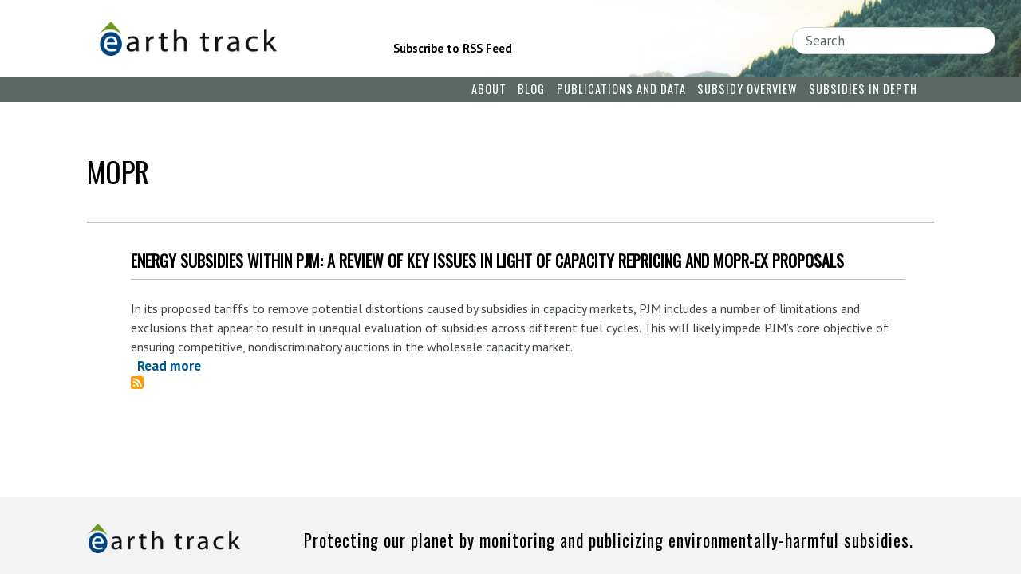

--- FILE ---
content_type: text/html; charset=UTF-8
request_url: https://www.earthtrack.net/taxonomy/term/1281
body_size: 19773
content:

<!DOCTYPE html>
<html lang="en" dir="ltr" prefix="content: http://purl.org/rss/1.0/modules/content/  dc: http://purl.org/dc/terms/  foaf: http://xmlns.com/foaf/0.1/  og: http://ogp.me/ns#  rdfs: http://www.w3.org/2000/01/rdf-schema#  schema: http://schema.org/  sioc: http://rdfs.org/sioc/ns#  sioct: http://rdfs.org/sioc/types#  skos: http://www.w3.org/2004/02/skos/core#  xsd: http://www.w3.org/2001/XMLSchema# ">
  <head>
    <meta charset="utf-8" />
<script async src="https://www.googletagmanager.com/gtag/js?id=UA-24749580-1"></script>
<script>window.dataLayer = window.dataLayer || [];function gtag(){dataLayer.push(arguments)};gtag("js", new Date());gtag("set", "developer_id.dMDhkMT", true);gtag("config", "UA-24749580-1", {"groups":"default","anonymize_ip":true,"page_placeholder":"PLACEHOLDER_page_path","allow_ad_personalization_signals":false});</script>
<link rel="canonical" href="https://www.earthtrack.net/taxonomy/term/1281" />
<meta name="Generator" content="Drupal 11 (https://www.drupal.org)" />
<meta name="MobileOptimized" content="width" />
<meta name="HandheldFriendly" content="true" />
<meta name="viewport" content="width=device-width, initial-scale=1.0" />
<link rel="icon" href="/themes/custom/earthtrack/favicon.ico" type="image/vnd.microsoft.icon" />
<link rel="alternate" type="application/rss+xml" title="MOPR" href="https://www.earthtrack.net/taxonomy/term/1281/feed" />

    <title>MOPR | Earth Track</title>
    <link rel="stylesheet" media="all" href="/sites/default/files/css/css_gd5nimRtdxcZuwc6F2zFzUuSJc7mKm2hWYrR6LCg_Dc.css?delta=0&amp;language=en&amp;theme=earthtrack&amp;include=eJxFjVEKwkAMBS8UzZFKuj7dxWxX8mKlnl5oof4Mw_xMcSM3nY2QcngHaQ9QygjoMqKbty8EFlkzrDyVuTlYgaQE-BoL24opbXZM9-aJ0H-_7F1YLZC1UU8Tbkz0Y782fKg7r33c3o4fKJQ-IQ" />
<link rel="stylesheet" media="all" href="/sites/default/files/css/css_WWDr4Ok4EuW5_rgSMpEKktypZQoRYaflqIaYPuLB7HM.css?delta=1&amp;language=en&amp;theme=earthtrack&amp;include=eJxFjVEKwkAMBS8UzZFKuj7dxWxX8mKlnl5oof4Mw_xMcSM3nY2QcngHaQ9QygjoMqKbty8EFlkzrDyVuTlYgaQE-BoL24opbXZM9-aJ0H-_7F1YLZC1UU8Tbkz0Y782fKg7r33c3o4fKJQ-IQ" />
<link rel="stylesheet" media="all" href="//fonts.googleapis.com/css?family=Oswald:400,300|PT+Sans:400,700|PT+Serif:400,700" />
<link rel="stylesheet" media="all" href="/sites/default/files/css/css_1rJpfkMjZQfBcN2JWNSbrW5XT01hXupRLicTwG-vnzc.css?delta=3&amp;language=en&amp;theme=earthtrack&amp;include=eJxFjVEKwkAMBS8UzZFKuj7dxWxX8mKlnl5oof4Mw_xMcSM3nY2QcngHaQ9QygjoMqKbty8EFlkzrDyVuTlYgaQE-BoL24opbXZM9-aJ0H-_7F1YLZC1UU8Tbkz0Y782fKg7r33c3o4fKJQ-IQ" />

    
  </head>
  <body class="path-taxonomy no-sidebars">
    <a href="#main-content" class="visually-hidden focusable skip-link">
      Skip to main content
    </a>
    
      <div class="dialog-off-canvas-main-canvas" data-off-canvas-main-canvas>
    <div class="layout-container">

  <header id="header" class="header" role="banner">
      <div class="region region-header">
    <div class="views-element-container block block-views block-views-blockheader-banner-block-1 block-block-views-block-header-banner-block-1" id="block-views-block-header-banner-block-1">
  
    
      <div><div class="header-background view view-header-banner view-id-header_banner view-display-id-block_1 js-view-dom-id-0c581587a2f72b38043fc0615c6e251db49027c8148626637449b1fcaeebcd0f">
  
    
      
      <div class="view-content">
          <div class="views-row">  <img loading="lazy" src="/sites/default/files/2016-01/trees_1.png" width="766" height="92" alt="" typeof="foaf:Image" />

</div>

    </div>
  
          </div>
</div>

  </div>
<div id="block-earthtrack-branding" class="block block-system block-system-branding-block block-block-earthtrack-branding">
  
    
        <div class="site-name">
      <a href="/" title="Earth Track" rel="home" class="site-logo">
        <img src="/sites/default/files/logo_0.png" alt="Protecting our planet by monitoring and publicizing environmentally-harmful subsidies." />
      </a>
    </div>
    <h4 class="site-slogan">Protecting our planet by monitoring and publicizing environmentally-harmful subsidies.</h4>
  </div>
<div id="block-earthtracksubscribe" class="block block-block-content block-block-content8a1cb044-acf9-4d65-ae52-b0438cb16097 block-block-earthtracksubscribe">
  
    
    <ul class="subscribe-links">
    <li><a href="http://feeds.feedburner.com/EarthTrackBlog">Subscribe to RSS Feed</a></li>
  </ul>
</div>
<div class="search-block-form block block-search container-inline" data-drupal-selector="search-block-form" id="block-earthtrack-search" role="search">
  
      <h2>Search</h2>
    
      <form action="/search/node" method="get" id="search-block-form" accept-charset="UTF-8">
  <div class="js-form-item form-item js-form-type-search form-type-search js-form-item-keys form-item-keys form-no-label">
      <label for="edit-keys" class="visually-hidden">Search</label>
        <input placeholder="Search"  title="Enter the terms you wish to search for." data-drupal-selector="edit-keys" type="search" id="edit-keys" name="keys" value="" size="15" maxlength="128" class="form-search" />

        </div>
<div data-drupal-selector="edit-actions" class="form-actions js-form-wrapper form-wrapper" id="edit-actions"><input data-drupal-selector="edit-submit" type="submit" id="edit-submit" value="Search" class="button js-form-submit form-submit" />
</div>

</form>

  </div>
<div data-drupal-messages-fallback class="hidden"></div>

  </div>

  </header>

    <div class="region region-primary-menu">
    <nav role="navigation" aria-labelledby="block-earthtrack-main-menu-menu" id="block-earthtrack-main-menu" class="block-earthtrack-main-menu">
            
  <h2 class="visually-hidden">Main navigation</h2>
  

        
              <ul class="menu">
                    <li class="menu-item menu-item--expanded">
        <a href="/about" data-drupal-link-system-path="node/107">About</a>
                                <ul class="menu sub-menu sub-menu-level-1">
                    <li class="menu-item">
        <a href="/about/mission" data-drupal-link-system-path="node/93">Mission</a>
              </li>
                <li class="menu-item">
        <a href="/about/who-earth-track" data-drupal-link-system-path="node/902">Who is Earth Track?</a>
              </li>
                <li class="menu-item">
        <a href="/about/in-the-media" title="listing for news items about ET" data-drupal-link-system-path="about/in-the-media">In the Media</a>
              </li>
                <li class="menu-item">
        <a href="/about/become-approved-data-contributor" data-drupal-link-system-path="node/92">Become a Data Contributor</a>
              </li>
        </ul>
    <div class="menu-toggle"><span class="hamburger"></span></div>
  
              </li>
                <li class="menu-item">
        <a href="/blog" title="Blog listing page ">Blog</a>
              </li>
                <li class="menu-item">
        <a href="/publications" data-drupal-link-system-path="publications">Publications and Data</a>
              </li>
                <li class="menu-item menu-item--expanded">
        <a href="/subsidy-overview" data-drupal-link-system-path="node/115">Subsidy Overview</a>
                                <ul class="menu sub-menu sub-menu-level-1">
                    <li class="menu-item">
        <a href="/subsidy-overview/subsidy-primer" data-drupal-link-system-path="node/56">Subsidy Primer</a>
              </li>
                <li class="menu-item">
        <a href="/subsidy-overview/subsidy-faqs" data-drupal-link-system-path="node/33">Subsidy FAQs</a>
              </li>
                <li class="menu-item">
        <a href="/subsidy-overview/scope-and-magnitude" data-drupal-link-system-path="node/73">Scope and Magnitude</a>
              </li>
                <li class="menu-item">
        <a href="/subsidy-overview/equity-and-environmental-impacts-subsidies" data-drupal-link-system-path="node/32">Equity and Environment</a>
              </li>
                <li class="menu-item">
        <a href="/subsidy-overview/subsidy-reform-challenges" data-drupal-link-system-path="node/71">Subsidy Reform Challenges</a>
              </li>
        </ul>
    <div class="menu-toggle"><span class="hamburger"></span></div>
  
              </li>
                <li class="menu-item menu-item--expanded">
        <a href="/subsidies-depth" data-drupal-link-system-path="node/102">Subsidies in Depth</a>
                                <ul class="menu sub-menu sub-menu-level-1">
                    <li class="menu-item">
        <a href="/subsidies-depth/loan-and-insurance-programs" data-drupal-link-system-path="node/57">Loan and Insurance Programs</a>
              </li>
                <li class="menu-item">
        <a href="/subsidies-depth/grants" data-drupal-link-system-path="node/25">Grants</a>
              </li>
                <li class="menu-item">
        <a href="/subsidies-depth/research-and-development" data-drupal-link-system-path="node/24">Research and Development</a>
              </li>
                <li class="menu-item">
        <a href="/subsidies-depth/government-owned-enterprises" data-drupal-link-system-path="node/27">Government-Owned Enterprises</a>
              </li>
                <li class="menu-item">
        <a href="/subsidies-depth/tax-subsidies" data-drupal-link-system-path="node/28">Tax Subsidies</a>
              </li>
                <li class="menu-item">
        <a href="/subsidies-depth/energy-security" data-drupal-link-system-path="node/58">Energy Security</a>
              </li>
                <li class="menu-item">
        <a href="/subsidies-depth/natural-resource-leasing" data-drupal-link-system-path="node/29">Natural Resource Leasing</a>
              </li>
        </ul>
    <div class="menu-toggle"><span class="hamburger"></span></div>
  
              </li>
                <li class="menu-item">
        <a href="https://feeds.feedburner.com/EarthTrackBlog">Subscribe to Blog</a>
              </li>
        </ul>
    <div class="menu-toggle"><span class="hamburger"></span></div>
  


  </nav>

  </div>

  

  

  <main role="main">
    <a id="main-content" tabindex="-1"></a>
      <div class="region region-page-title">
    <div id="block-earthtrack-page-title" class="block block-core block-page-title-block block-block-earthtrack-page-title">
  
    
      
  <h1 class="page-title">MOPR</h1>


  </div>

  </div>


    <div class="layout-content">
        <div class="region region-content">
    <div id="block-earthtrack-content" class="block block-system block-system-main-block block-block-earthtrack-content">
  
    
      <div class="views-element-container"><div class="view view-taxonomy-term view-id-taxonomy_term view-display-id-page_1 js-view-dom-id-8b7e6fce6fb31203a1935896d0f4058f3d0748a98a68d2b568a8aecb5a061d5a">
  
    
      <div class="view-header">
      <div about="/taxonomy/term/1281" id="taxonomy-term-1281" class="taxonomy-term vocabulary-tags1">
  
    
  <div class="content">
    
  </div>
</div>

    </div>
      
      <div class="view-content">
          <div class="views-row">

<article data-history-node-id="979" about="/document/energy-subsidies-within-pjm-review-key-issues-light-capacity-repricing-and-mopr-ex" class="node node--type-document node--promoted node--view-mode-teaser">

  
      <h2>
      <a href="/document/energy-subsidies-within-pjm-review-key-issues-light-capacity-repricing-and-mopr-ex" rel="bookmark"><span class="field field--name-title field--type-string field--label-hidden">Energy Subsidies within PJM:   A Review of Key Issues in Light of Capacity Repricing and MOPR-Ex Proposals</span>
</a>
    </h2>
    

  
  <div>
    
            <div class="clearfix text-formatted field field-name-body field-type-text-with-summary field-label-hidden field-item"><p><span><span>In its proposed tariffs to remove potential distortions caused by subsidies in capacity markets, PJM includes a number of limitations and exclusions that appear to result in unequal evaluation of subsidies across different fuel cycles. This will likely impede PJM’s core objective of ensuring competitive, nondiscriminatory auctions in the wholesale capacity market.</span></span></p></div>
      <div class="sharethis-wrapper">
      <span st_url="https://www.earthtrack.net/document/energy-subsidies-within-pjm-review-key-issues-light-capacity-repricing-and-mopr-ex" st_title="Energy Subsidies within PJM:   A Review of Key Issues in Light of Capacity Repricing and MOPR-Ex Proposals" class="st_sharethis_button" displayText="sharethis"></span>

  </div>
  <div class="node__links">
    <ul class="links inline"><li class="node-readmore"><a href="/document/energy-subsidies-within-pjm-review-key-issues-light-capacity-repricing-and-mopr-ex" rel="tag" title="Energy Subsidies within PJM:   A Review of Key Issues in Light of Capacity Repricing and MOPR-Ex Proposals" hreflang="en">Read more<span class="visually-hidden"> about Energy Subsidies within PJM:   A Review of Key Issues in Light of Capacity Repricing and MOPR-Ex Proposals</span></a></li></ul>  </div>

  </div>

</article>
</div>

    </div>
  
      
              <div class="feed-icons">
      <a href="https://www.earthtrack.net/taxonomy/term/1281/feed" class="feed-icon">
  Subscribe to MOPR
</a>

    </div>
  </div>
</div>

  </div>

  </div>

    </div>
    
  </main>

      <footer id="footer" class="footer" role="contentinfo">
        <div class="region region-footer">
    <div id="block-sitebranding" class="block block-system block-system-branding-block block-block-sitebranding">
  
    
        <div class="site-name">
      <a href="/" title="Earth Track" rel="home" class="site-logo">
        <img src="/sites/default/files/logo_0.png" alt="Protecting our planet by monitoring and publicizing environmentally-harmful subsidies." />
      </a>
    </div>
    <h4 class="site-slogan">Protecting our planet by monitoring and publicizing environmentally-harmful subsidies.</h4>
  </div>
<div id="block-earthtrackcopyright" class="block block-block-content block-block-content518ab8f2-f37d-4ab5-8baf-41dfea5cb4b7 block-block-earthtrackcopyright">
  
    
    <p class="copyright">Copyright &copy; 2025 </p>
</div>
<nav role="navigation" aria-labelledby="block-closurelinks-menu" id="block-closurelinks" class="block block-menu navigation menu--menu-closure-links">
      
  <h2 id="block-closurelinks-menu">Closure Links</h2>
  

        
              <ul class="menu">
                    <li class="menu-item">
        <a href="/terms-use" data-drupal-link-system-path="node/54">Terms of Use</a>
              </li>
                <li class="menu-item">
        <a href="/privacy" data-drupal-link-system-path="node/55">Privacy Policy</a>
              </li>
                <li class="menu-item">
        <a href="/sitemap" data-drupal-link-system-path="sitemap">Sitemap</a>
              </li>
                <li class="menu-item">
        <a href="/contact" data-drupal-link-system-path="contact">Contact Us</a>
              </li>
                <li class="menu-item">
        <a href="/site-credits" data-drupal-link-system-path="node/99">Site Credits</a>
              </li>
        </ul>
    <div class="menu-toggle"><span class="hamburger"></span></div>
  


  </nav>

  </div>

    </footer>
  
</div>
  </div>

    
    <script type="application/json" data-drupal-selector="drupal-settings-json">{"path":{"baseUrl":"\/","pathPrefix":"","currentPath":"taxonomy\/term\/1281","currentPathIsAdmin":false,"isFront":false,"currentLanguage":"en"},"pluralDelimiter":"\u0003","suppressDeprecationErrors":true,"ajaxPageState":{"libraries":"eJyNj-EKgzAQg1-oWx9Jzi6zxdbK5dS5p19R2GDsx_6E8F1IuJCF3H0vhAunLyBlAF2oCj9VLZLTEw6iFk0ljJ62ZzACRjfUOmR0MkneLQX6b-AUnOvEtKIz6dvpnrJB_YdfDu4YRWEx0b_dLzanMELxaB1to1_MWsvfwa1FdxrK-fSasNEfei31tmS8AC03bnA","theme":"earthtrack","theme_token":null},"ajaxTrustedUrl":{"\/search\/node":true},"google_analytics":{"account":"UA-24749580-1","trackOutbound":true,"trackMailto":true,"trackTel":true,"trackDownload":true,"trackDownloadExtensions":"7z|aac|arc|arj|asf|asx|avi|bin|csv|doc(x|m)?|dot(x|m)?|exe|flv|gif|gz|gzip|hqx|jar|jpe?g|js|mp(2|3|4|e?g)|mov(ie)?|msi|msp|pdf|phps|png|ppt(x|m)?|pot(x|m)?|pps(x|m)?|ppam|sld(x|m)?|thmx|qtm?|ra(m|r)?|sea|sit|tar|tgz|torrent|txt|wav|wma|wmv|wpd|xls(x|m|b)?|xlt(x|m)|xlam|xml|z|zip"},"sharethis":{"publisher":"dr-c9773534-5778-79ca-27b0-2319f6e79d69","version":"5x","doNotCopy":true,"hashAddressBar":false,"doNotHash":true},"user":{"uid":0,"permissionsHash":"a93f647ed639cbbaa4b2d393b31d14ea770ecb45ac6e0bd7307626940a6f991e"}}</script>
<script src="/core/assets/vendor/jquery/jquery.min.js?v=4.0.0-rc.1"></script>
<script src="/core/assets/vendor/once/once.min.js?v=1.0.1"></script>
<script src="/core/misc/drupalSettingsLoader.js?v=11.2.8"></script>
<script src="/core/misc/drupal.js?v=11.2.8"></script>
<script src="/core/misc/drupal.init.js?v=11.2.8"></script>
<script src="/core/assets/vendor/jquery.ui/ui/version-min.js?v=11.2.8"></script>
<script src="/core/assets/vendor/jquery.ui/ui/data-min.js?v=11.2.8"></script>
<script src="/core/assets/vendor/jquery.ui/ui/disable-selection-min.js?v=11.2.8"></script>
<script src="/core/assets/vendor/jquery.ui/ui/jquery-patch-min.js?v=11.2.8"></script>
<script src="/core/assets/vendor/jquery.ui/ui/scroll-parent-min.js?v=11.2.8"></script>
<script src="/core/assets/vendor/jquery.ui/ui/unique-id-min.js?v=11.2.8"></script>
<script src="/core/assets/vendor/jquery.ui/ui/focusable-min.js?v=11.2.8"></script>
<script src="/core/assets/vendor/jquery.ui/ui/keycode-min.js?v=11.2.8"></script>
<script src="/core/assets/vendor/jquery.ui/ui/plugin-min.js?v=11.2.8"></script>
<script src="/core/assets/vendor/jquery.ui/ui/widget-min.js?v=11.2.8"></script>
<script src="/core/assets/vendor/jquery.ui/ui/labels-min.js?v=11.2.8"></script>
<script src="/core/assets/vendor/jquery.ui/ui/widgets/controlgroup-min.js?v=11.2.8"></script>
<script src="/core/assets/vendor/jquery.ui/ui/form-reset-mixin-min.js?v=11.2.8"></script>
<script src="/core/assets/vendor/jquery.ui/ui/widgets/mouse-min.js?v=11.2.8"></script>
<script src="/core/assets/vendor/jquery.ui/ui/widgets/checkboxradio-min.js?v=11.2.8"></script>
<script src="/core/assets/vendor/jquery.ui/ui/widgets/draggable-min.js?v=11.2.8"></script>
<script src="/core/assets/vendor/jquery.ui/ui/widgets/resizable-min.js?v=11.2.8"></script>
<script src="/core/assets/vendor/jquery.ui/ui/widgets/button-min.js?v=11.2.8"></script>
<script src="/core/assets/vendor/jquery.ui/ui/widgets/dialog-min.js?v=11.2.8"></script>
<script src="/modules/contrib/sharethis/js/sharethis.js?v=11.2.8"></script>
<script src="/core/assets/vendor/tabbable/index.umd.min.js?v=6.2.0"></script>
<script src="/core/assets/vendor/tua-body-scroll-lock/tua-bsl.umd.min.js?v=11.2.8"></script>
<script src="/core/misc/progress.js?v=11.2.8"></script>
<script src="/core/assets/vendor/loadjs/loadjs.min.js?v=4.3.0"></script>
<script src="/core/misc/debounce.js?v=11.2.8"></script>
<script src="/core/misc/announce.js?v=11.2.8"></script>
<script src="/core/misc/message.js?v=11.2.8"></script>
<script src="/core/misc/ajax.js?v=11.2.8"></script>
<script src="/themes/contrib/stable/js/ajax.js?v=11.2.8"></script>
<script src="/themes/custom/earthtrack/js/site.js?t68r5p"></script>
<script src="/modules/contrib/google_analytics/js/google_analytics.js?v=11.2.8"></script>
<script src="/core/misc/displace.js?v=11.2.8"></script>
<script src="/core/misc/position.js?v=11.2.8"></script>
<script src="/core/misc/dialog/dialog-deprecation.js?v=11.2.8"></script>
<script src="/core/misc/dialog/dialog.js?v=11.2.8"></script>
<script src="/core/misc/dialog/dialog.position.js?v=11.2.8"></script>
<script src="/core/misc/dialog/dialog.jquery-ui.js?v=11.2.8"></script>
<script src="/core/modules/ckeditor5/js/ckeditor5.dialog.fix.js?v=11.2.8"></script>
<script src="https://ws.sharethis.com/button/buttons.js"></script>

  </body>
</html>


--- FILE ---
content_type: application/javascript
request_url: https://www.earthtrack.net/themes/custom/earthtrack/js/site.js?t68r5p
body_size: 230
content:
    /**
     * @file
     * Defines Javascript behaviors for the node module.
     */

    (function ($) {

        $(document).ready(function() {

            // Toggle menu
            $('.menu-toggle').on('click', function(){
                $('body').toggleClass('menu-on');
            });

            $('nav.block-earthtrack-main-menu > ul > li').on('click', function(){
                $(this).toggleClass('js-expand');
            });

            $('.js-button-relocation').insertAfter('.path-publications.no-sidebars form.views-exposed-form');

            /*
            * Move the search for mobile
            */
            if($(window).width() < 768){
                $('#search-block-form').prependTo("nav#block-earthtrack-main-menu");
            }

            // Put image width class on figure wrapper tag for embedded images that have captions
            $('figure', '.field-name-body').each(function () {
                var $image = $("[data-embed-button='image_media']", this);
                var width = $image.attr("data-width");
                if (width) {
                    $(this).addClass(width);
                    $image.removeClass(width);
                }
            });

        });

        $(window).resize(function() {
            if($(window).width() < 768){
                $('#search-block-form').prependTo("nav#block-earthtrack-main-menu");
            } else {
                $('#search-block-form').prependTo("header.header .search-block-form");
            }
        });

        $(window).resize(function() {
            if($(window).width() < 768){
                $('.path-blog .layout-content span.views-field.views-field-field-photo').prependTo($(this).next(".path-blog .layout-content span.views-field.views-field-body p:first-child"));
            } else {
                $('.path-blog .layout-content span.views-field.views-field-field-photo').prependTo($(this).parent(".path-blog .layout-content .views-row"));
            }
        });


    })(jQuery);
